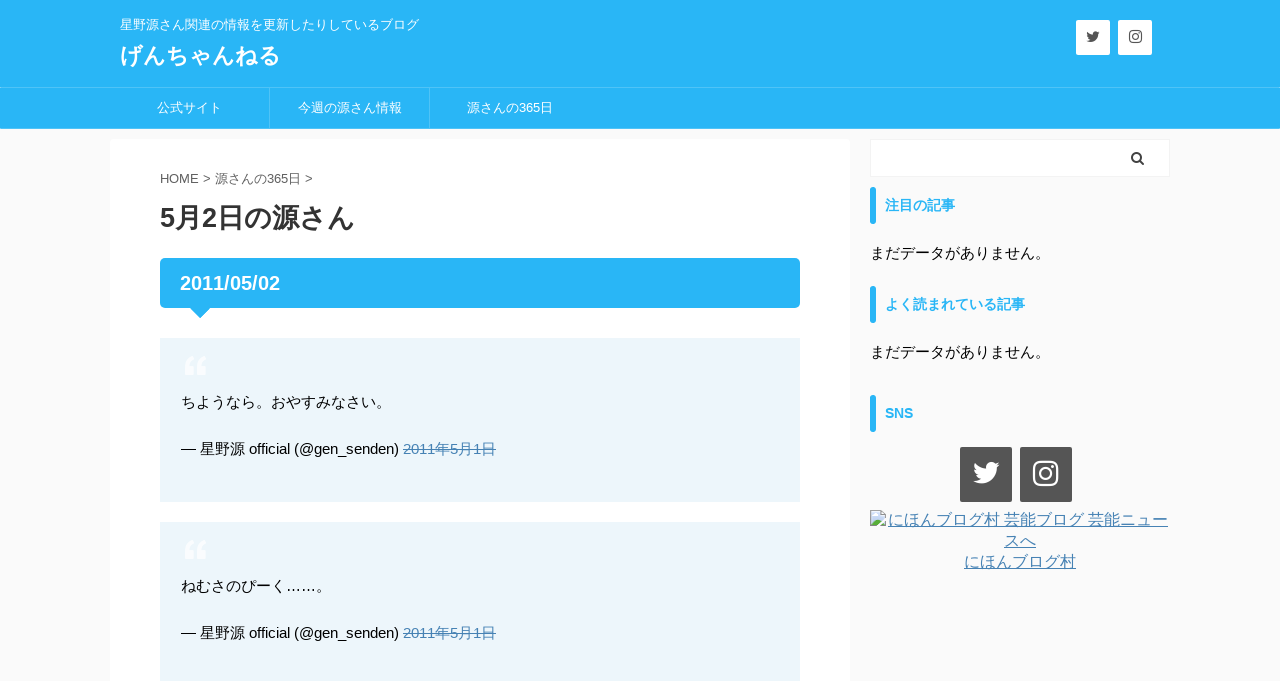

--- FILE ---
content_type: text/html; charset=UTF-8
request_url: https://hoshigenchan.net/about365days/365-0502/
body_size: 13685
content:

<!DOCTYPE html>
<!--[if lt IE 7]>
<html class="ie6" lang="ja"> <![endif]-->
<!--[if IE 7]>
<html class="i7" lang="ja"> <![endif]-->
<!--[if IE 8]>
<html class="ie" lang="ja"> <![endif]-->
<!--[if gt IE 8]><!-->
<html lang="ja" class="">
	<!--<![endif]-->
	<head prefix="og: http://ogp.me/ns# fb: http://ogp.me/ns/fb# article: http://ogp.me/ns/article#">
		<meta charset="UTF-8" >
		<meta name="viewport" content="width=device-width,initial-scale=1.0,user-scalable=no,viewport-fit=cover">
		<meta name="format-detection" content="telephone=no" >
		<meta name="referrer" content="no-referrer-when-downgrade"/>

		
		<link rel="alternate" type="application/rss+xml" title="げんちゃんねる RSS Feed" href="https://hoshigenchan.net/feed/" />
		<link rel="pingback" href="https://hoshigenchan.net/xmlrpc.php" >
		<!--[if lt IE 9]>
		<script src="https://hoshigenchan.net/wp-content/themes/affinger5/js/html5shiv.js"></script>
		<![endif]-->
				<meta name='robots' content='max-image-preview:large' />
<title>5月2日の源さん - げんちゃんねる</title>
<link rel='dns-prefetch' href='//ajax.googleapis.com' />
<script type="text/javascript">
/* <![CDATA[ */
window._wpemojiSettings = {"baseUrl":"https:\/\/s.w.org\/images\/core\/emoji\/14.0.0\/72x72\/","ext":".png","svgUrl":"https:\/\/s.w.org\/images\/core\/emoji\/14.0.0\/svg\/","svgExt":".svg","source":{"concatemoji":"https:\/\/hoshigenchan.net\/wp-includes\/js\/wp-emoji-release.min.js?ver=6.4.3"}};
/*! This file is auto-generated */
!function(i,n){var o,s,e;function c(e){try{var t={supportTests:e,timestamp:(new Date).valueOf()};sessionStorage.setItem(o,JSON.stringify(t))}catch(e){}}function p(e,t,n){e.clearRect(0,0,e.canvas.width,e.canvas.height),e.fillText(t,0,0);var t=new Uint32Array(e.getImageData(0,0,e.canvas.width,e.canvas.height).data),r=(e.clearRect(0,0,e.canvas.width,e.canvas.height),e.fillText(n,0,0),new Uint32Array(e.getImageData(0,0,e.canvas.width,e.canvas.height).data));return t.every(function(e,t){return e===r[t]})}function u(e,t,n){switch(t){case"flag":return n(e,"\ud83c\udff3\ufe0f\u200d\u26a7\ufe0f","\ud83c\udff3\ufe0f\u200b\u26a7\ufe0f")?!1:!n(e,"\ud83c\uddfa\ud83c\uddf3","\ud83c\uddfa\u200b\ud83c\uddf3")&&!n(e,"\ud83c\udff4\udb40\udc67\udb40\udc62\udb40\udc65\udb40\udc6e\udb40\udc67\udb40\udc7f","\ud83c\udff4\u200b\udb40\udc67\u200b\udb40\udc62\u200b\udb40\udc65\u200b\udb40\udc6e\u200b\udb40\udc67\u200b\udb40\udc7f");case"emoji":return!n(e,"\ud83e\udef1\ud83c\udffb\u200d\ud83e\udef2\ud83c\udfff","\ud83e\udef1\ud83c\udffb\u200b\ud83e\udef2\ud83c\udfff")}return!1}function f(e,t,n){var r="undefined"!=typeof WorkerGlobalScope&&self instanceof WorkerGlobalScope?new OffscreenCanvas(300,150):i.createElement("canvas"),a=r.getContext("2d",{willReadFrequently:!0}),o=(a.textBaseline="top",a.font="600 32px Arial",{});return e.forEach(function(e){o[e]=t(a,e,n)}),o}function t(e){var t=i.createElement("script");t.src=e,t.defer=!0,i.head.appendChild(t)}"undefined"!=typeof Promise&&(o="wpEmojiSettingsSupports",s=["flag","emoji"],n.supports={everything:!0,everythingExceptFlag:!0},e=new Promise(function(e){i.addEventListener("DOMContentLoaded",e,{once:!0})}),new Promise(function(t){var n=function(){try{var e=JSON.parse(sessionStorage.getItem(o));if("object"==typeof e&&"number"==typeof e.timestamp&&(new Date).valueOf()<e.timestamp+604800&&"object"==typeof e.supportTests)return e.supportTests}catch(e){}return null}();if(!n){if("undefined"!=typeof Worker&&"undefined"!=typeof OffscreenCanvas&&"undefined"!=typeof URL&&URL.createObjectURL&&"undefined"!=typeof Blob)try{var e="postMessage("+f.toString()+"("+[JSON.stringify(s),u.toString(),p.toString()].join(",")+"));",r=new Blob([e],{type:"text/javascript"}),a=new Worker(URL.createObjectURL(r),{name:"wpTestEmojiSupports"});return void(a.onmessage=function(e){c(n=e.data),a.terminate(),t(n)})}catch(e){}c(n=f(s,u,p))}t(n)}).then(function(e){for(var t in e)n.supports[t]=e[t],n.supports.everything=n.supports.everything&&n.supports[t],"flag"!==t&&(n.supports.everythingExceptFlag=n.supports.everythingExceptFlag&&n.supports[t]);n.supports.everythingExceptFlag=n.supports.everythingExceptFlag&&!n.supports.flag,n.DOMReady=!1,n.readyCallback=function(){n.DOMReady=!0}}).then(function(){return e}).then(function(){var e;n.supports.everything||(n.readyCallback(),(e=n.source||{}).concatemoji?t(e.concatemoji):e.wpemoji&&e.twemoji&&(t(e.twemoji),t(e.wpemoji)))}))}((window,document),window._wpemojiSettings);
/* ]]> */
</script>
<style id='wp-emoji-styles-inline-css' type='text/css'>

	img.wp-smiley, img.emoji {
		display: inline !important;
		border: none !important;
		box-shadow: none !important;
		height: 1em !important;
		width: 1em !important;
		margin: 0 0.07em !important;
		vertical-align: -0.1em !important;
		background: none !important;
		padding: 0 !important;
	}
</style>
<link rel='stylesheet' id='wp-block-library-css' href='https://hoshigenchan.net/wp-includes/css/dist/block-library/style.min.css?ver=6.4.3' type='text/css' media='all' />
<style id='classic-theme-styles-inline-css' type='text/css'>
/*! This file is auto-generated */
.wp-block-button__link{color:#fff;background-color:#32373c;border-radius:9999px;box-shadow:none;text-decoration:none;padding:calc(.667em + 2px) calc(1.333em + 2px);font-size:1.125em}.wp-block-file__button{background:#32373c;color:#fff;text-decoration:none}
</style>
<style id='global-styles-inline-css' type='text/css'>
body{--wp--preset--color--black: #000000;--wp--preset--color--cyan-bluish-gray: #abb8c3;--wp--preset--color--white: #ffffff;--wp--preset--color--pale-pink: #f78da7;--wp--preset--color--vivid-red: #cf2e2e;--wp--preset--color--luminous-vivid-orange: #ff6900;--wp--preset--color--luminous-vivid-amber: #fcb900;--wp--preset--color--light-green-cyan: #7bdcb5;--wp--preset--color--vivid-green-cyan: #00d084;--wp--preset--color--pale-cyan-blue: #8ed1fc;--wp--preset--color--vivid-cyan-blue: #0693e3;--wp--preset--color--vivid-purple: #9b51e0;--wp--preset--color--soft-red: #e6514c;--wp--preset--color--light-grayish-red: #fdebee;--wp--preset--color--vivid-yellow: #ffc107;--wp--preset--color--very-pale-yellow: #fffde7;--wp--preset--color--very-light-gray: #fafafa;--wp--preset--color--very-dark-gray: #313131;--wp--preset--color--original-color-a: #43a047;--wp--preset--color--original-color-b: #795548;--wp--preset--color--original-color-c: #ec407a;--wp--preset--color--original-color-d: #9e9d24;--wp--preset--gradient--vivid-cyan-blue-to-vivid-purple: linear-gradient(135deg,rgba(6,147,227,1) 0%,rgb(155,81,224) 100%);--wp--preset--gradient--light-green-cyan-to-vivid-green-cyan: linear-gradient(135deg,rgb(122,220,180) 0%,rgb(0,208,130) 100%);--wp--preset--gradient--luminous-vivid-amber-to-luminous-vivid-orange: linear-gradient(135deg,rgba(252,185,0,1) 0%,rgba(255,105,0,1) 100%);--wp--preset--gradient--luminous-vivid-orange-to-vivid-red: linear-gradient(135deg,rgba(255,105,0,1) 0%,rgb(207,46,46) 100%);--wp--preset--gradient--very-light-gray-to-cyan-bluish-gray: linear-gradient(135deg,rgb(238,238,238) 0%,rgb(169,184,195) 100%);--wp--preset--gradient--cool-to-warm-spectrum: linear-gradient(135deg,rgb(74,234,220) 0%,rgb(151,120,209) 20%,rgb(207,42,186) 40%,rgb(238,44,130) 60%,rgb(251,105,98) 80%,rgb(254,248,76) 100%);--wp--preset--gradient--blush-light-purple: linear-gradient(135deg,rgb(255,206,236) 0%,rgb(152,150,240) 100%);--wp--preset--gradient--blush-bordeaux: linear-gradient(135deg,rgb(254,205,165) 0%,rgb(254,45,45) 50%,rgb(107,0,62) 100%);--wp--preset--gradient--luminous-dusk: linear-gradient(135deg,rgb(255,203,112) 0%,rgb(199,81,192) 50%,rgb(65,88,208) 100%);--wp--preset--gradient--pale-ocean: linear-gradient(135deg,rgb(255,245,203) 0%,rgb(182,227,212) 50%,rgb(51,167,181) 100%);--wp--preset--gradient--electric-grass: linear-gradient(135deg,rgb(202,248,128) 0%,rgb(113,206,126) 100%);--wp--preset--gradient--midnight: linear-gradient(135deg,rgb(2,3,129) 0%,rgb(40,116,252) 100%);--wp--preset--font-size--small: 13px;--wp--preset--font-size--medium: 20px;--wp--preset--font-size--large: 36px;--wp--preset--font-size--x-large: 42px;--wp--preset--spacing--20: 0.44rem;--wp--preset--spacing--30: 0.67rem;--wp--preset--spacing--40: 1rem;--wp--preset--spacing--50: 1.5rem;--wp--preset--spacing--60: 2.25rem;--wp--preset--spacing--70: 3.38rem;--wp--preset--spacing--80: 5.06rem;--wp--preset--shadow--natural: 6px 6px 9px rgba(0, 0, 0, 0.2);--wp--preset--shadow--deep: 12px 12px 50px rgba(0, 0, 0, 0.4);--wp--preset--shadow--sharp: 6px 6px 0px rgba(0, 0, 0, 0.2);--wp--preset--shadow--outlined: 6px 6px 0px -3px rgba(255, 255, 255, 1), 6px 6px rgba(0, 0, 0, 1);--wp--preset--shadow--crisp: 6px 6px 0px rgba(0, 0, 0, 1);}:where(.is-layout-flex){gap: 0.5em;}:where(.is-layout-grid){gap: 0.5em;}body .is-layout-flow > .alignleft{float: left;margin-inline-start: 0;margin-inline-end: 2em;}body .is-layout-flow > .alignright{float: right;margin-inline-start: 2em;margin-inline-end: 0;}body .is-layout-flow > .aligncenter{margin-left: auto !important;margin-right: auto !important;}body .is-layout-constrained > .alignleft{float: left;margin-inline-start: 0;margin-inline-end: 2em;}body .is-layout-constrained > .alignright{float: right;margin-inline-start: 2em;margin-inline-end: 0;}body .is-layout-constrained > .aligncenter{margin-left: auto !important;margin-right: auto !important;}body .is-layout-constrained > :where(:not(.alignleft):not(.alignright):not(.alignfull)){max-width: var(--wp--style--global--content-size);margin-left: auto !important;margin-right: auto !important;}body .is-layout-constrained > .alignwide{max-width: var(--wp--style--global--wide-size);}body .is-layout-flex{display: flex;}body .is-layout-flex{flex-wrap: wrap;align-items: center;}body .is-layout-flex > *{margin: 0;}body .is-layout-grid{display: grid;}body .is-layout-grid > *{margin: 0;}:where(.wp-block-columns.is-layout-flex){gap: 2em;}:where(.wp-block-columns.is-layout-grid){gap: 2em;}:where(.wp-block-post-template.is-layout-flex){gap: 1.25em;}:where(.wp-block-post-template.is-layout-grid){gap: 1.25em;}.has-black-color{color: var(--wp--preset--color--black) !important;}.has-cyan-bluish-gray-color{color: var(--wp--preset--color--cyan-bluish-gray) !important;}.has-white-color{color: var(--wp--preset--color--white) !important;}.has-pale-pink-color{color: var(--wp--preset--color--pale-pink) !important;}.has-vivid-red-color{color: var(--wp--preset--color--vivid-red) !important;}.has-luminous-vivid-orange-color{color: var(--wp--preset--color--luminous-vivid-orange) !important;}.has-luminous-vivid-amber-color{color: var(--wp--preset--color--luminous-vivid-amber) !important;}.has-light-green-cyan-color{color: var(--wp--preset--color--light-green-cyan) !important;}.has-vivid-green-cyan-color{color: var(--wp--preset--color--vivid-green-cyan) !important;}.has-pale-cyan-blue-color{color: var(--wp--preset--color--pale-cyan-blue) !important;}.has-vivid-cyan-blue-color{color: var(--wp--preset--color--vivid-cyan-blue) !important;}.has-vivid-purple-color{color: var(--wp--preset--color--vivid-purple) !important;}.has-black-background-color{background-color: var(--wp--preset--color--black) !important;}.has-cyan-bluish-gray-background-color{background-color: var(--wp--preset--color--cyan-bluish-gray) !important;}.has-white-background-color{background-color: var(--wp--preset--color--white) !important;}.has-pale-pink-background-color{background-color: var(--wp--preset--color--pale-pink) !important;}.has-vivid-red-background-color{background-color: var(--wp--preset--color--vivid-red) !important;}.has-luminous-vivid-orange-background-color{background-color: var(--wp--preset--color--luminous-vivid-orange) !important;}.has-luminous-vivid-amber-background-color{background-color: var(--wp--preset--color--luminous-vivid-amber) !important;}.has-light-green-cyan-background-color{background-color: var(--wp--preset--color--light-green-cyan) !important;}.has-vivid-green-cyan-background-color{background-color: var(--wp--preset--color--vivid-green-cyan) !important;}.has-pale-cyan-blue-background-color{background-color: var(--wp--preset--color--pale-cyan-blue) !important;}.has-vivid-cyan-blue-background-color{background-color: var(--wp--preset--color--vivid-cyan-blue) !important;}.has-vivid-purple-background-color{background-color: var(--wp--preset--color--vivid-purple) !important;}.has-black-border-color{border-color: var(--wp--preset--color--black) !important;}.has-cyan-bluish-gray-border-color{border-color: var(--wp--preset--color--cyan-bluish-gray) !important;}.has-white-border-color{border-color: var(--wp--preset--color--white) !important;}.has-pale-pink-border-color{border-color: var(--wp--preset--color--pale-pink) !important;}.has-vivid-red-border-color{border-color: var(--wp--preset--color--vivid-red) !important;}.has-luminous-vivid-orange-border-color{border-color: var(--wp--preset--color--luminous-vivid-orange) !important;}.has-luminous-vivid-amber-border-color{border-color: var(--wp--preset--color--luminous-vivid-amber) !important;}.has-light-green-cyan-border-color{border-color: var(--wp--preset--color--light-green-cyan) !important;}.has-vivid-green-cyan-border-color{border-color: var(--wp--preset--color--vivid-green-cyan) !important;}.has-pale-cyan-blue-border-color{border-color: var(--wp--preset--color--pale-cyan-blue) !important;}.has-vivid-cyan-blue-border-color{border-color: var(--wp--preset--color--vivid-cyan-blue) !important;}.has-vivid-purple-border-color{border-color: var(--wp--preset--color--vivid-purple) !important;}.has-vivid-cyan-blue-to-vivid-purple-gradient-background{background: var(--wp--preset--gradient--vivid-cyan-blue-to-vivid-purple) !important;}.has-light-green-cyan-to-vivid-green-cyan-gradient-background{background: var(--wp--preset--gradient--light-green-cyan-to-vivid-green-cyan) !important;}.has-luminous-vivid-amber-to-luminous-vivid-orange-gradient-background{background: var(--wp--preset--gradient--luminous-vivid-amber-to-luminous-vivid-orange) !important;}.has-luminous-vivid-orange-to-vivid-red-gradient-background{background: var(--wp--preset--gradient--luminous-vivid-orange-to-vivid-red) !important;}.has-very-light-gray-to-cyan-bluish-gray-gradient-background{background: var(--wp--preset--gradient--very-light-gray-to-cyan-bluish-gray) !important;}.has-cool-to-warm-spectrum-gradient-background{background: var(--wp--preset--gradient--cool-to-warm-spectrum) !important;}.has-blush-light-purple-gradient-background{background: var(--wp--preset--gradient--blush-light-purple) !important;}.has-blush-bordeaux-gradient-background{background: var(--wp--preset--gradient--blush-bordeaux) !important;}.has-luminous-dusk-gradient-background{background: var(--wp--preset--gradient--luminous-dusk) !important;}.has-pale-ocean-gradient-background{background: var(--wp--preset--gradient--pale-ocean) !important;}.has-electric-grass-gradient-background{background: var(--wp--preset--gradient--electric-grass) !important;}.has-midnight-gradient-background{background: var(--wp--preset--gradient--midnight) !important;}.has-small-font-size{font-size: var(--wp--preset--font-size--small) !important;}.has-medium-font-size{font-size: var(--wp--preset--font-size--medium) !important;}.has-large-font-size{font-size: var(--wp--preset--font-size--large) !important;}.has-x-large-font-size{font-size: var(--wp--preset--font-size--x-large) !important;}
.wp-block-navigation a:where(:not(.wp-element-button)){color: inherit;}
:where(.wp-block-post-template.is-layout-flex){gap: 1.25em;}:where(.wp-block-post-template.is-layout-grid){gap: 1.25em;}
:where(.wp-block-columns.is-layout-flex){gap: 2em;}:where(.wp-block-columns.is-layout-grid){gap: 2em;}
.wp-block-pullquote{font-size: 1.5em;line-height: 1.6;}
</style>
<link rel='stylesheet' id='wp-pagenavi-css' href='https://hoshigenchan.net/wp-content/plugins/wp-pagenavi/pagenavi-css.css?ver=2.70' type='text/css' media='all' />
<link rel='stylesheet' id='wordpress-popular-posts-css-css' href='https://hoshigenchan.net/wp-content/plugins/wordpress-popular-posts/assets/css/wpp.css?ver=5.4.2' type='text/css' media='all' />
<link rel='stylesheet' id='normalize-css' href='https://hoshigenchan.net/wp-content/themes/affinger5/css/normalize.css?ver=1.5.9' type='text/css' media='all' />
<link rel='stylesheet' id='font-awesome-css' href='https://hoshigenchan.net/wp-content/themes/affinger5/css/fontawesome/css/font-awesome.min.css?ver=4.7.0' type='text/css' media='all' />
<link rel='stylesheet' id='font-awesome-animation-css' href='https://hoshigenchan.net/wp-content/themes/affinger5/css/fontawesome/css/font-awesome-animation.min.css?ver=6.4.3' type='text/css' media='all' />
<link rel='stylesheet' id='st_svg-css' href='https://hoshigenchan.net/wp-content/themes/affinger5/st_svg/style.css?ver=6.4.3' type='text/css' media='all' />
<link rel='stylesheet' id='slick-css' href='https://hoshigenchan.net/wp-content/themes/affinger5/vendor/slick/slick.css?ver=1.8.0' type='text/css' media='all' />
<link rel='stylesheet' id='slick-theme-css' href='https://hoshigenchan.net/wp-content/themes/affinger5/vendor/slick/slick-theme.css?ver=1.8.0' type='text/css' media='all' />
<link rel='stylesheet' id='style-css' href='https://hoshigenchan.net/wp-content/themes/affinger5/style.css?ver=6.4.3' type='text/css' media='all' />
<link rel='stylesheet' id='child-style-css' href='https://hoshigenchan.net/wp-content/themes/affinger5-child/style.css?ver=6.4.3' type='text/css' media='all' />
<link rel='stylesheet' id='single-css' href='https://hoshigenchan.net/wp-content/themes/affinger5/st-rankcss.php' type='text/css' media='all' />
<link rel='stylesheet' id='st-themecss-css' href='https://hoshigenchan.net/wp-content/themes/affinger5/st-themecss-loader.php?ver=6.4.3' type='text/css' media='all' />
<script type="application/json" id="wpp-json">
/* <![CDATA[ */
{"sampling_active":0,"sampling_rate":100,"ajax_url":"https:\/\/hoshigenchan.net\/wp-json\/wordpress-popular-posts\/v1\/popular-posts","api_url":"https:\/\/hoshigenchan.net\/wp-json\/wordpress-popular-posts","ID":3174,"token":"48cca6c333","lang":0,"debug":0}
/* ]]> */
</script>
<script type="text/javascript" src="https://hoshigenchan.net/wp-content/plugins/wordpress-popular-posts/assets/js/wpp.min.js?ver=5.4.2" id="wpp-js-js"></script>
<script type="text/javascript" src="//ajax.googleapis.com/ajax/libs/jquery/1.11.3/jquery.min.js?ver=1.11.3" id="jquery-js"></script>
<link rel="https://api.w.org/" href="https://hoshigenchan.net/wp-json/" /><link rel="alternate" type="application/json" href="https://hoshigenchan.net/wp-json/wp/v2/pages/3174" /><link rel='shortlink' href='https://hoshigenchan.net/?p=3174' />
        <style>
            @-webkit-keyframes bgslide {
                from {
                    background-position-x: 0;
                }
                to {
                    background-position-x: -200%;
                }
            }

            @keyframes bgslide {
                    from {
                        background-position-x: 0;
                    }
                    to {
                        background-position-x: -200%;
                    }
            }

            .wpp-widget-placeholder {
                margin: 0 auto;
                width: 60px;
                height: 3px;
                background: #dd3737;
                background: -webkit-gradient(linear, left top, right top, from(#dd3737), color-stop(10%, #571313), to(#dd3737));
                background: linear-gradient(90deg, #dd3737 0%, #571313 10%, #dd3737 100%);
                background-size: 200% auto;
                border-radius: 3px;
                -webkit-animation: bgslide 1s infinite linear;
                animation: bgslide 1s infinite linear;
            }
        </style>
        <meta name="robots" content="index, follow" />
<meta name="thumbnail" content="https://hoshigenchan.net/wp-content/uploads/2017/05/05030.jpg">
<link rel="shortcut icon" href="https://hoshigenchan.net/wp-content/uploads/2018/03/favicon4.png" >
<link rel="apple-touch-icon-precomposed" href="https://hoshigenchan.net/wp-content/uploads/2018/03/apple4.png" />
<script async src="//pagead2.googlesyndication.com/pagead/js/adsbygoogle.js"></script>
<script>
  (adsbygoogle = window.adsbygoogle || []).push({
    google_ad_client: "ca-pub-9350627541059009",
    enable_page_level_ads: true
  });
</script>

<!-- Global site tag (gtag.js) - Google Analytics -->
<script async src="https://www.googletagmanager.com/gtag/js?id=UA-91334516-1"></script>
<script>
  window.dataLayer = window.dataLayer || [];
  function gtag(){dataLayer.push(arguments);}
  gtag('js', new Date());

  gtag('config', 'UA-91334516-1');
</script>

<!-- Google Tag Manager -->
<script>(function(w,d,s,l,i){w[l]=w[l]||[];w[l].push({'gtm.start':
new Date().getTime(),event:'gtm.js'});var f=d.getElementsByTagName(s)[0],
j=d.createElement(s),dl=l!='dataLayer'?'&l='+l:'';j.async=true;j.src=
'https://www.googletagmanager.com/gtm.js?id='+i+dl;f.parentNode.insertBefore(j,f);
})(window,document,'script','dataLayer','GTM-PXWMZ4G');</script>
<!-- End Google Tag Manager -->

<script type="text/javascript" language="javascript">
    var vc_pid = "884994628";
</script><script type="text/javascript" src="//aml.valuecommerce.com/vcdal.js" async></script>
<link rel="canonical" href="https://hoshigenchan.net/about365days/365-0502/" />
<style type="text/css">.broken_link, a.broken_link {
	text-decoration: line-through;
}</style>			<script>
		(function (i, s, o, g, r, a, m) {
			i['GoogleAnalyticsObject'] = r;
			i[r] = i[r] || function () {
					(i[r].q = i[r].q || []).push(arguments)
				}, i[r].l = 1 * new Date();
			a = s.createElement(o),
				m = s.getElementsByTagName(o)[0];
			a.async = 1;
			a.src = g;
			m.parentNode.insertBefore(a, m)
		})(window, document, 'script', '//www.google-analytics.com/analytics.js', 'ga');

		ga('create', 'UA-91334516-1', 'auto');
		ga('send', 'pageview');

	</script>
				<!-- OGP -->
	
						<meta name="twitter:card" content="summary_large_image">
				<meta name="twitter:site" content="@gen_chang0128">
		<meta name="twitter:title" content="5月2日の源さん">
		<meta name="twitter:description" content="2011/05/02 ちようなら。おやすみなさい。 — 星野源 official (@gen_sen ...">
		<meta name="twitter:image" content="https://hoshigenchan.net/wp-content/uploads/2017/05/05030.jpg">
		<!-- /OGP -->
		

	<script>
		jQuery(function(){
		jQuery('.entry-content a[href^=http]')
			.not('[href*="'+location.hostname+'"]')
			.attr({target:"_blank"})
		;})
	</script>

<script>
	jQuery(function(){
		jQuery('.st-btn-open').click(function(){
			jQuery(this).next('.st-slidebox').stop(true, true).slideToggle();
			jQuery(this).addClass('st-btn-open-click');
		});
	});
</script>

	<script>
		jQuery(function(){
		jQuery('.post h2 , .h2modoki').wrapInner('<span class="st-dash-design"></span>');
		}) 
	</script>

<script>
	jQuery(function(){
		jQuery("#toc_container:not(:has(ul ul))").addClass("only-toc");
		jQuery(".st-ac-box ul:has(.cat-item)").each(function(){
			jQuery(this).addClass("st-ac-cat");
		});
	});
</script>

<script>
	jQuery(function(){
						jQuery('.st-star').parent('.rankh4').css('padding-bottom','5px'); // スターがある場合のランキング見出し調整
	});
</script>


			</head>
	<body class="page-template-default page page-id-3174 page-child parent-pageid-23 not-front-page" >
<!-- Google Tag Manager (noscript) -->
<noscript><iframe src="https://www.googletagmanager.com/ns.html?id=GTM-PXWMZ4G"
height="0" width="0" style="display:none;visibility:hidden"></iframe></noscript>
<!-- End Google Tag Manager (noscript) -->
				<div id="st-ami">
				<div id="wrapper" class="">
				<div id="wrapper-in">
					<header id="">
						<div id="headbox-bg">
							<div id="headbox">

								<nav id="s-navi" class="pcnone" data-st-nav data-st-nav-type="normal">
		<dl class="acordion is-active" data-st-nav-primary>
			<dt class="trigger">
				<p class="acordion_button"><span class="op op-menu"><i class="fa st-svg-menu"></i></span></p>

				
				
							<!-- 追加メニュー -->
							
							<!-- 追加メニュー2 -->
							
							</dt>

			<dd class="acordion_tree">
				<div class="acordion_tree_content">

					

												<div class="menu-%e3%82%b9%e3%83%9e%e3%83%9b%e7%94%a8%e9%80%9a%e5%b8%b8-container"><ul id="menu-%e3%82%b9%e3%83%9e%e3%83%9b%e7%94%a8%e9%80%9a%e5%b8%b8" class="menu"><li id="menu-item-12536" class="menu-item menu-item-type-custom menu-item-object-custom menu-item-12536"><a href="http://www.hoshinogen.com"><span class="menu-item-label">公式サイト</span></a></li>
<li id="menu-item-15009" class="menu-item menu-item-type-taxonomy menu-item-object-category menu-item-15009"><a href="https://hoshigenchan.net/category/%e6%9c%ac%e6%97%a5-%e4%bb%8a%e9%80%b1%e3%81%ae%e6%ba%90%e3%81%95%e3%82%93%e6%83%85%e5%a0%b1/"><span class="menu-item-label">今週の源さん情報</span></a></li>
<li id="menu-item-12537" class="menu-item menu-item-type-custom menu-item-object-custom menu-item-12537"><a href="https://hoshigenchan.net/about365days/"><span class="menu-item-label">源さんの365日</span></a></li>
</ul></div>						<div class="clear"></div>

											<div class="st-ac-box st-ac-box-bottom">
							<div id="lsi_widget-3" class="st-widgets-box ac-widgets-bottom widget_lsi_widget"><ul class="lsi-social-icons icon-set-lsi_widget-3" style="text-align: center"><li class="lsi-social-twitter"><a class="tooltip" rel="nofollow noopener noreferrer" title="Twitter" aria-label="Twitter" href="https://twitter.com/kanrinin_deeesu" target="_blank"><i class="lsicon lsicon-twitter"></i></a></li><li class="lsi-social-instagram"><a class="tooltip" rel="nofollow noopener noreferrer" title="Instagram" aria-label="Instagram" href="https://www.instagram.com/gkanrinin_deeesu/" target="_blank"><i class="lsicon lsicon-instagram"></i></a></li></ul></div>
<div id="wpp-4" class="st-widgets-box ac-widgets-bottom popular-posts">
<p class="st-widgets-title">注目の記事</p>

<p class="wpp-no-data">まだデータがありません。</p>
</div>

<div id="wpp-2" class="st-widgets-box ac-widgets-bottom popular-posts">
<p class="st-widgets-title">よく読まれている記事</p>

<p class="wpp-no-data">まだデータがありません。</p>
</div>
						</div>
					
				</div>
			</dd>

					</dl>

					</nav>

								<div id="header-l">
									
									<div id="st-text-logo">
										
            
			
				<!-- キャプション -->
				                
					              		 	 <p class="descr sitenametop">
               		     	星野源さん関連の情報を更新したりしているブログ               			 </p>
					                    
				                
				<!-- ロゴ又はブログ名 -->
				              		  <p class="sitename"><a href="https://hoshigenchan.net/">
                  		                      		    げんちゃんねる                   		               		  </a></p>
            					<!-- ロゴ又はブログ名ここまで -->

			    
		
    									</div>
								</div><!-- /#header-l -->

								<div id="header-r" class="smanone">
									
	<div id="lsi_widget-4" class="headbox widget_lsi_widget"><ul class="lsi-social-icons icon-set-lsi_widget-4" style="text-align: left"><li class="lsi-social-twitter"><a class="tooltip" rel="nofollow noopener noreferrer" title="Twitter" aria-label="Twitter" href="https://twitter.com/gen_chang0128" target="_blank"><i class="lsicon lsicon-twitter"></i></a></li><li class="lsi-social-instagram"><a class="tooltip" rel="nofollow noopener noreferrer" title="Instagram" aria-label="Instagram" href="https://www.instagram.com/gen_chang0128/" target="_blank"><i class="lsicon lsicon-instagram"></i></a></li></ul></div>								</div><!-- /#header-r -->
							</div><!-- /#headbox-bg -->
						</div><!-- /#headbox clearfix -->

						
						
						
						
											
	<div id="gazou-wide">
							<div id="st-menubox">
			<div id="st-menuwide">
				<nav class="smanone clearfix"><ul id="menu-%e9%80%9a%e5%b8%b8" class="menu"><li id="menu-item-39" class="menu-item menu-item-type-custom menu-item-object-custom menu-item-39"><a href="http://www.hoshinogen.com">公式サイト</a></li>
<li id="menu-item-5807" class="menu-item menu-item-type-taxonomy menu-item-object-category menu-item-5807"><a href="https://hoshigenchan.net/category/%e6%9c%ac%e6%97%a5-%e4%bb%8a%e9%80%b1%e3%81%ae%e6%ba%90%e3%81%95%e3%82%93%e6%83%85%e5%a0%b1/">今週の源さん情報</a></li>
<li id="menu-item-37" class="menu-item menu-item-type-post_type menu-item-object-page current-page-ancestor menu-item-37"><a href="https://hoshigenchan.net/about365days/">源さんの365日</a></li>
</ul></nav>			</div>
		</div>
			
		
			</div>
					
					
					</header>

					

					<div id="content-w">

					
					
					
	
			<div id="st-header-post-under-box" class="st-header-post-no-data "
		     style="">
			<div class="st-dark-cover">
							</div>
		</div>
	

<div id="content" class="clearfix">
	<div id="contentInner">
		<main>
			<article>

				<div id="st-page" class="post post-3174 page type-page status-publish has-post-thumbnail hentry">

					
						
																			
						
						<!--ぱんくず -->
						<div id="breadcrumb">
							<ol itemscope itemtype="http://schema.org/BreadcrumbList">
								<li itemprop="itemListElement" itemscope itemtype="http://schema.org/ListItem">
									<a href="https://hoshigenchan.net" itemprop="item">
										<span itemprop="name">HOME</span>
									</a>
									&gt;
									<meta itemprop="position" content="1"/>
								</li>
																									<li itemprop="itemListElement" itemscope itemtype="http://schema.org/ListItem">
										<a href="https://hoshigenchan.net/about365days/"
										   title="5月2日の源さん" itemprop="item">
											<span itemprop="name">源さんの365日</span>
										</a>
										&gt;
										<meta itemprop="position" content="2"/>
									</li>
																								</ol>

													</div>
						<!--/ ぱんくず -->

					
					<!--ループ開始 -->
											
																								<h1 class="entry-title">5月2日の源さん</h1>
															
							
							
							<div class="mainbox">
								<div id="nocopy" ><!-- コピー禁止エリアここから -->
									
									<div class="entry-content">
										<h3>2011/05/02</h3>
<blockquote class="twitter-tweet" data-lang="ja">
<p dir="ltr" lang="ja">ちようなら。おやすみなさい。</p>
<p>— 星野源 official (@gen_senden) <a href="https://twitter.com/gen_senden/status/64731517351497728" class="broken_link">2011年5月1日</a></p></blockquote>
<p><script async src="//platform.twitter.com/widgets.js" charset="utf-8"></script></p>
<blockquote class="twitter-tweet" data-lang="ja">
<p dir="ltr" lang="ja">ねむさのぴーく……。</p>
<p>— 星野源 official (@gen_senden) <a href="https://twitter.com/gen_senden/status/64734904021291008" class="broken_link">2011年5月1日</a></p></blockquote>
<p><script async src="//platform.twitter.com/widgets.js" charset="utf-8"></script></p>
<blockquote class="twitter-tweet" data-lang="ja">
<p dir="ltr" lang="ja">それだけだ……。</p>
<p>— 星野源 official (@gen_senden) <a href="https://twitter.com/gen_senden/status/64736282919706624" class="broken_link">2011年5月1日</a></p></blockquote>
<p><script async src="//platform.twitter.com/widgets.js" charset="utf-8"></script></p>
<p>&nbsp;</p>
<blockquote class="twitter-tweet" data-lang="ja">
<p dir="ltr" lang="ja">こうさもあるしな Σ´；ω；` RT <a href="https://twitter.com/otafukuma">@otafukuma</a> :かふん の せいで くしゃみ と なみだ とまらない よ なきたく なっちゃう ね</p>
<p>— 星野源 official (@gen_senden) <a href="https://twitter.com/gen_senden/status/64931017642876928" class="broken_link">2011年5月2日</a></p></blockquote>
<p><script async src="//platform.twitter.com/widgets.js" charset="utf-8"></script></p>
<blockquote class="twitter-tweet" data-lang="ja">
<p dir="ltr" lang="ja">ぜんぶひらがなね。</p>
<p>— 星野源 official (@gen_senden) <a href="https://twitter.com/gen_senden/status/64932520919171072" class="broken_link">2011年5月2日</a></p></blockquote>
<p><script async src="//platform.twitter.com/widgets.js" charset="utf-8"></script></p>
<blockquote class="twitter-tweet" data-lang="ja">
<p dir="ltr" lang="ja">R.I.P.ってりっぷすらいむのことじゃないらいしいね。</p>
<p>— 星野源 official (@gen_senden) <a href="https://twitter.com/gen_senden/status/64936617319743488" class="broken_link">2011年5月2日</a></p></blockquote>
<p><script async src="//platform.twitter.com/widgets.js" charset="utf-8"></script></p>
<blockquote class="twitter-tweet" data-lang="ja">
<p dir="ltr" lang="ja">しょきめんばーのかしらもじね。 RT <a href="https://twitter.com/4min33sec" class="broken_link">@4min33sec</a> :りょうじといるまりとぺすじゃないんだよね、、、 RT <a href="https://twitter.com/bakakun_">@bakakun_</a>: らしいね。ぜんぜんちがうね。 RT <a href="https://twitter.com/4min33sec" class="broken_link">@4min33sec</a> :やすらかにねむれ っていみだね</p>
<p>— 星野源 official (@gen_senden) <a href="https://twitter.com/gen_senden/status/64945210681077760" class="broken_link">2011年5月2日</a></p></blockquote>
<p><script async src="//platform.twitter.com/widgets.js" charset="utf-8"></script></p>
<blockquote class="twitter-tweet" data-lang="ja">
<p dir="ltr" lang="ja">だんすみゅーじっく♪ RT <a href="https://twitter.com/sato_pon">@sato_pon</a> :あい～つ～♪ RT <a href="https://twitter.com/bakakun_">@bakakun_</a>: ダンスミュージック☆ばかくん</p>
<p>— 星野源 official (@gen_senden) <a href="https://twitter.com/gen_senden/status/65052596800458752" class="broken_link">2011年5月2日</a></p></blockquote>
<p><script async src="//platform.twitter.com/widgets.js" charset="utf-8"></script></p>
<h3>2013/05/02</h3>
<p>サケノサカナ配信</p>
<blockquote class="twitter-tweet" data-lang="ja">
<p dir="ltr" lang="ja">本日21時から！ RT <a href="https://twitter.com/natalie_mu">@natalie_mu</a>: 山口一郎＆星野源、9カ月ぶり「サケノサカナ」で近況報告 <a href="http://t.co/pdWfIszApB">http://t.co/pdWfIszApB</a></p>
<p>— 星野源 official (@gen_senden) <a href="https://twitter.com/gen_senden/status/329835267798204416" class="broken_link">2013年5月2日</a></p></blockquote>
<p><script async src="//platform.twitter.com/widgets.js" charset="utf-8"></script></p>
<h3>2015/05/02</h3>
<p>CREA WEB<br />
＞＞<a href="http://crea.bunshun.jp/articles/-/7767" target="_blank">『地平線の相談』刊行記念 細野晴臣×星野源のお悩み相談！</a></p>
<h3>2016/05/02</h3>
<p>星野源のオールナイトニッポン 第6回</p>
<p>＞＞<a href="http://www.allnightnippon.com/hoshinogen/2016-05-02/01:00:00/" target="_blank">星野源のオールナイトニッポン第6回 放送後記</a></p>
<blockquote class="twitter-tweet" data-lang="ja">
<p dir="ltr" lang="ja">星野源のオールナイトニッポン第6回が終了！GWらしい(?)放送でお送りしました。井上苑子さん飛び入りありがとうございます！良い連休を！ <a href="https://twitter.com/hashtag/%E6%98%9F%E9%87%8E%E6%BA%90ANN?src=hash">#星野源ANN</a> <a href="https://twitter.com/hashtag/%E6%9C%AC%E6%97%A5%E3%81%AE%E6%94%BE%E9%80%81%E4%BD%9C%E5%AE%B6?src=hash">#本日の放送作家</a> <a href="https://t.co/kZAcEGVR07">https://t.co/kZAcEGVR07</a> <a href="https://t.co/ttdwaRIrGR">pic.twitter.com/ttdwaRIrGR</a></p>
<p>— 星野源 official (@gen_senden) <a href="https://twitter.com/gen_senden/status/727200955423318016">2016年5月2日</a></p></blockquote>
<p><script async src="//platform.twitter.com/widgets.js" charset="utf-8"></script></p>
<h3>2017/05/02</h3>
<p>星野源のオールナイトニッポン 第56回<br />
＞＞<a href="http://www.allnightnippon.com/hoshinogen/2017-05-02/01:00:00/" target="_blank">星野源のオールナイトニッポン 第56回 放送後記</a></p>
<blockquote class="twitter-tweet" data-lang="ja">
<p lang="ja" dir="ltr">今夜も <a href="https://twitter.com/hashtag/%E6%98%9F%E9%87%8E%E6%BA%90ANN?src=hash&amp;ref_src=twsrc%5Etfw">#星野源ANN</a> をお聴きいただきありがとうございました！ギャラクシー賞受賞に関するお祝いのコメントもたくさん頂きました。これからも何卒よろしくお願いいたします！そして、急遽お手紙を読んで頂いた洗川アナ様ありがとうございました！ <a href="https://t.co/5F1svz0tp8">pic.twitter.com/5F1svz0tp8</a></p>
<p>&mdash; 星野源 official (@gen_senden) <a href="https://twitter.com/gen_senden/status/859471991169982464?ref_src=twsrc%5Etfw">2017年5月2日</a></p></blockquote>
<p><script async src="https://platform.twitter.com/widgets.js" charset="utf-8"></script></p>
<blockquote class="twitter-tweet" data-lang="ja">
<p lang="ja" dir="ltr">本日発売の「TV Bros.」の表紙とインタビューに、星野源が登場します！ <a href="https://t.co/2N96GLEFKo">https://t.co/2N96GLEFKo</a> <a href="https://t.co/Y7aTQy05L2">pic.twitter.com/Y7aTQy05L2</a></p>
<p>&mdash; 星野源 official (@gen_senden) <a href="https://twitter.com/gen_senden/status/859212388851040256?ref_src=twsrc%5Etfw">2017年5月2日</a></p></blockquote>
<p><script async src="https://platform.twitter.com/widgets.js" charset="utf-8"></script></p>
<p>&nbsp;</p>
<p>			<a href="https://hoshigenchan.net/about365days/365-0503/" class="st-cardlink">
			<div class="kanren st-cardbox" >
								<dl class="clearfix">
					<dt class="st-card-img">
															<img decoding="async" width="150" height="150" src="https://hoshigenchan.net/wp-content/uploads/2017/05/05031-150x150.jpg" class="attachment-st_thumb150 size-st_thumb150 wp-post-image" alt="" srcset="https://hoshigenchan.net/wp-content/uploads/2017/05/05031-150x150.jpg 150w, https://hoshigenchan.net/wp-content/uploads/2017/05/05031-60x60.jpg 60w, https://hoshigenchan.net/wp-content/uploads/2017/05/05031-100x100.jpg 100w, https://hoshigenchan.net/wp-content/uploads/2017/05/05031-300x300.jpg 300w, https://hoshigenchan.net/wp-content/uploads/2017/05/05031-400x400.jpg 400w" sizes="(max-width: 150px) 100vw, 150px" />												</dt>
					<dd>
													<h5 class="st-cardbox-t">5月3日の源さん</h5>
						
													<div class="st-card-excerpt smanone">
								<p>2010/05/03 Springfields 2010＠日比谷野外大音楽堂 ライブレポート ＞＞ギ ... </p>
							</div>
																	</dd>
				</dl>
			</div>
			</a>
						<a href="https://hoshigenchan.net/about365days/365-0501/" class="st-cardlink">
			<div class="kanren st-cardbox" >
								<dl class="clearfix">
					<dt class="st-card-img">
															<img decoding="async" width="150" height="150" src="https://hoshigenchan.net/wp-content/uploads/2017/05/05010-150x150.jpg" class="attachment-st_thumb150 size-st_thumb150 wp-post-image" alt="HMV" srcset="https://hoshigenchan.net/wp-content/uploads/2017/05/05010-150x150.jpg 150w, https://hoshigenchan.net/wp-content/uploads/2017/05/05010-60x60.jpg 60w, https://hoshigenchan.net/wp-content/uploads/2017/05/05010-100x100.jpg 100w, https://hoshigenchan.net/wp-content/uploads/2017/05/05010-300x300.jpg 300w, https://hoshigenchan.net/wp-content/uploads/2017/05/05010-400x400.jpg 400w" sizes="(max-width: 150px) 100vw, 150px" />												</dt>
					<dd>
													<h5 class="st-cardbox-t">5月1日の源さん</h5>
						
													<div class="st-card-excerpt smanone">
								<p>2011/05/01 タワレコ新宿店 ミニライブ振替公演 【星野源 5/1(日) タワーレコード新宿 ... </p>
							</div>
																	</dd>
				</dl>
			</div>
			</a>
			</p>
									</div>
								</div><!-- コピー禁止エリアここまで -->

																
			

																											<div id="text-12" class="st-widgets-box page-widgets-bottom widget_text">			<div class="textwidget"><div style="text-align:center"><script async src="//pagead2.googlesyndication.com/pagead/js/adsbygoogle.js"></script><br />
<!-- PC記事下 --><br />
<ins class="adsbygoogle"
     style="display:inline-block;width:336px;height:280px"
     data-ad-client="ca-pub-9350627541059009"
     data-ad-slot="5519803978"></ins><br />
<script>
(adsbygoogle = window.adsbygoogle || []).push({});
</script></div>
</div>
		</div>																								</div>

																						
							
															
	
	<div class="sns ">
	<ul class="clearfix">
					<!--ツイートボタン-->
			<li class="twitter"> 
			<a rel="nofollow" onclick="window.open('//twitter.com/intent/tweet?url=https%3A%2F%2Fhoshigenchan.net%2Fabout365days%2F365-0502%2F&text=5%E6%9C%882%E6%97%A5%E3%81%AE%E6%BA%90%E3%81%95%E3%82%93&via=gen_chang0128&tw_p=tweetbutton', '', 'width=500,height=450'); return false;"><i class="fa fa-twitter"></i><span class="snstext " >Twitter</span></a>
			</li>
		
					<!--シェアボタン-->      
			<li class="facebook">
			<a href="//www.facebook.com/sharer.php?src=bm&u=https%3A%2F%2Fhoshigenchan.net%2Fabout365days%2F365-0502%2F&t=5%E6%9C%882%E6%97%A5%E3%81%AE%E6%BA%90%E3%81%95%E3%82%93" target="_blank" rel="nofollow noopener"><i class="fa fa-facebook"></i><span class="snstext " >Share</span>
			</a>
			</li>
		
					<!--ポケットボタン-->      
			<li class="pocket">
			<a rel="nofollow" onclick="window.open('//getpocket.com/edit?url=https%3A%2F%2Fhoshigenchan.net%2Fabout365days%2F365-0502%2F&title=5%E6%9C%882%E6%97%A5%E3%81%AE%E6%BA%90%E3%81%95%E3%82%93', '', 'width=500,height=350'); return false;"><i class="fa fa-get-pocket"></i><span class="snstext " >Pocket</span></a></li>
		
					<!--はてブボタン-->
			<li class="hatebu">       
				<a href="//b.hatena.ne.jp/entry/https://hoshigenchan.net/about365days/365-0502/" class="hatena-bookmark-button" data-hatena-bookmark-layout="simple" title="5月2日の源さん" rel="nofollow"><i class="fa st-svg-hateb"></i><span class="snstext " >Hatena</span>
				</a><script type="text/javascript" src="//b.st-hatena.com/js/bookmark_button.js" charset="utf-8" async="async"></script>

			</li>
		
		
					<!--LINEボタン-->   
			<li class="line">
			<a href="//line.me/R/msg/text/?5%E6%9C%882%E6%97%A5%E3%81%AE%E6%BA%90%E3%81%95%E3%82%93%0Ahttps%3A%2F%2Fhoshigenchan.net%2Fabout365days%2F365-0502%2F" target="_blank" rel="nofollow noopener"><i class="fa fa-comment" aria-hidden="true"></i><span class="snstext" >LINE</span></a>
			</li> 
		
		
					<!--URLコピーボタン-->
			<li class="share-copy">
			<a href="#" rel="nofollow" data-st-copy-text="5月2日の源さん / https://hoshigenchan.net/about365days/365-0502/"><i class="fa fa-clipboard"></i><span class="snstext" >コピーする</span></a>
			</li>
		
	</ul>

	</div> 

								
							
														
							
							
	<div class="blogbox st-hide">
		<p><span class="kdate">
							<i class="fa fa-clock-o"></i><time class="updated" datetime="2017-05-02T00:15:07+0900">2017年5月2日</time>
					</span></p>
	</div>

							<p class="author" style="display:none;"><a href="https://hoshigenchan.net/author/gensun/" title="管理人" class="vcard author"><span class="fn">author</span></a></p>
																<!--ループ終了 -->

																
				</div>
				<!--/post-->

				
				
			</article>
		</main>
	</div>
	<!-- /#contentInner -->
	<div id="side">
	<aside>

		
							
					<div id="mybox">
				<div id="search-3" class="ad widget_search"><div id="search" class="search-custom-d">
	<form method="get" id="searchform" action="https://hoshigenchan.net/">
		<label class="hidden" for="s">
					</label>
		<input type="text" placeholder="" value="" name="s" id="s" />
		<input type="submit" value="&#xf002;" class="fa" id="searchsubmit" />
	</form>
</div>
<!-- /stinger --> 
</div>
		<div id="st_custom_html_widget-3" class="widget_text ad widget_st_custom_html_widget">
					<h4 class="menu_underh2"><span>注目の記事</span></h4>		
		<div class="textwidget custom-html-widget">
					</div>

		</div>
		<div id="block-7" class="ad widget_block"><div class="widget popular-posts">

<p class="wpp-no-data">まだデータがありません。</p></div></div>
		<div id="st_custom_html_widget-4" class="widget_text ad widget_st_custom_html_widget">
					<h4 class="menu_underh2"><span>よく読まれている記事</span></h4>		
		<div class="textwidget custom-html-widget">
					</div>

		</div>
		<div id="block-6" class="ad widget_block"><div class="widget popular-posts">

<p class="wpp-no-data">まだデータがありません。</p></div></div><div id="block-5" class="ad widget_block">
<div class="wp-block-columns is-layout-flex wp-container-core-columns-layout-1 wp-block-columns-is-layout-flex">
<div class="wp-block-column is-layout-flow wp-block-column-is-layout-flow" style="flex-basis:100%"></div>
</div>
</div>
		<div id="st_custom_html_widget-5" class="widget_text ad widget_st_custom_html_widget">
					<h4 class="menu_underh2"><span>SNS</span></h4>		
		<div class="textwidget custom-html-widget">
					</div>

		</div>
		<div id="lsi_widget-2" class="ad widget_lsi_widget"><ul class="lsi-social-icons icon-set-lsi_widget-2" style="text-align: center"><li class="lsi-social-twitter"><a class="tooltip" rel="nofollow noopener noreferrer" title="Twitter" aria-label="Twitter" href="https://twitter.com/kanrinin_deeesu" target="_blank"><i class="lsicon lsicon-twitter"></i></a></li><li class="lsi-social-instagram"><a class="tooltip" rel="nofollow noopener noreferrer" title="Instagram" aria-label="Instagram" href="https://www.instagram.com/kanrinin_deeesu/" target="_blank"><i class="lsicon lsicon-instagram"></i></a></li></ul></div><div id="custom_html-2" class="widget_text ad widget_custom_html"><div class="textwidget custom-html-widget"><div style="text-align:center"><a href="//entertainments.blogmura.com/news_entertainments/ranking.html" target="_blank" rel="noopener"><img src="//entertainments.blogmura.com/news_entertainments/img/news_entertainments88_31.gif" width="88" height="31" border="0" alt="にほんブログ村 芸能ブログ 芸能ニュースへ" /></a><br /><a href="//entertainments.blogmura.com/news_entertainments/ranking.html" target="_blank" rel="noopener">にほんブログ村</a></div></div></div>			</div>
		
		<div id="scrollad">
						<!--ここにgoogleアドセンスコードを貼ると規約違反になるので注意して下さい-->
			
		</div>
	</aside>
</div>
<!-- /#side -->
</div>
<!--/#content -->
</div><!-- /contentw -->
<footer>
	<div id="footer">
		<div id="footer-in">
			
												<div class="footer-wbox clearfix">
						<div class="footer-r">
							<div id="text-15" class="footer-rbox widget_text">			<div class="textwidget"><p><strong><a href="https://sakepedia.hoshigenchan.net/" target="_blank" rel="noopener">SAKEpedia</a></strong></p>
<p><a href="https://hoshigenchan.net/about/">げんちゃんねるについて</a><br />
<a href="https://hoshigenchan.net/pp/">プライバシーポリシー</a><br />
<a href="https://hoshigenchan.net/disclaimer/">免責事項</a></p>
</div>
		</div><div id="lsi_widget-6" class="footer-rbox widget_lsi_widget"><ul class="lsi-social-icons icon-set-lsi_widget-6" style="text-align: left"><li class="lsi-social-twitter"><a class="tooltip" rel="nofollow noopener noreferrer" title="Twitter" aria-label="Twitter" href="https://twitter.com/gen_chang0128" target="_blank"><i class="lsicon lsicon-twitter"></i></a></li><li class="lsi-social-instagram"><a class="tooltip" rel="nofollow noopener noreferrer" title="Instagram" aria-label="Instagram" href="https://www.instagram.com/gen_chang0128/" target="_blank"><i class="lsicon lsicon-instagram"></i></a></li></ul></div>						</div>
						<div class="footer-l">
							<!-- フッターのメインコンテンツ -->


	<div id="st-text-logo">

		<h3 class="footerlogo">
		<!-- ロゴ又はブログ名 -->
					<a href="https://hoshigenchan.net/">
														げんちゃんねる												</a>
				</h3>
					<p class="footer-description">
				<a href="https://hoshigenchan.net/">星野源さん関連の情報を更新したりしているブログ</a>
			</p>
			</div>
		

						</div>
					</div>
									</div>
	</div>
</footer>
</div>
<!-- /#wrapperin -->
</div>
<!-- /#wrapper -->
</div><!-- /#st-ami -->
<p class="copyr" data-copyr><small>&copy; 2026 げんちゃんねる </small></p><link rel='stylesheet' id='lsi-style-css' href='https://hoshigenchan.net/wp-content/plugins/lightweight-social-icons/css/style-min.css?ver=1.1' type='text/css' media='all' />
<style id='lsi-style-inline-css' type='text/css'>
.icon-set-lsi_widget-3 a,
			.icon-set-lsi_widget-3 a:visited,
			.icon-set-lsi_widget-3 a:focus {
				border-radius: 2px;
				background: #555555 !important;
				color: #FFFFFF !important;
				font-size: 20px !important;
			}

			.icon-set-lsi_widget-3 a:hover {
				background: #777777 !important;
				color: #FFFFFF !important;
			}
.icon-set-lsi_widget-4 a,
			.icon-set-lsi_widget-4 a:visited,
			.icon-set-lsi_widget-4 a:focus {
				border-radius: 2px;
				background: #ffffff !important;
				color: #555555 !important;
				font-size: 15px !important;
			}

			.icon-set-lsi_widget-4 a:hover {
				background: #ffffff !important;
				color: #777777 !important;
			}
.icon-set-lsi_widget-2 a,
			.icon-set-lsi_widget-2 a:visited,
			.icon-set-lsi_widget-2 a:focus {
				border-radius: 2px;
				background: #555555 !important;
				color: #FFFFFF !important;
				font-size: 30px !important;
			}

			.icon-set-lsi_widget-2 a:hover {
				background: #777777 !important;
				color: #FFFFFF !important;
			}
.icon-set-lsi_widget-6 a,
			.icon-set-lsi_widget-6 a:visited,
			.icon-set-lsi_widget-6 a:focus {
				border-radius: 2px;
				background: #ffffff !important;
				color: #555555 !important;
				font-size: 20px !important;
			}

			.icon-set-lsi_widget-6 a:hover {
				background: #ffffff !important;
				color: #777777 !important;
			}
</style>
<style id='core-block-supports-inline-css' type='text/css'>
.wp-container-core-columns-layout-1.wp-container-core-columns-layout-1{flex-wrap:nowrap;}
</style>
<script type="text/javascript" src="https://hoshigenchan.net/wp-includes/js/comment-reply.min.js?ver=6.4.3" id="comment-reply-js" async="async" data-wp-strategy="async"></script>
<script type="text/javascript" src="https://hoshigenchan.net/wp-content/themes/affinger5/vendor/slick/slick.js?ver=1.5.9" id="slick-js"></script>
<script type="text/javascript" id="base-js-extra">
/* <![CDATA[ */
var ST = {"ajax_url":"https:\/\/hoshigenchan.net\/wp-admin\/admin-ajax.php","expand_accordion_menu":"","sidemenu_accordion":"","is_mobile":""};
/* ]]> */
</script>
<script type="text/javascript" src="https://hoshigenchan.net/wp-content/themes/affinger5/js/base.js?ver=6.4.3" id="base-js"></script>
<script type="text/javascript" src="https://hoshigenchan.net/wp-content/themes/affinger5/js/scroll.js?ver=6.4.3" id="scroll-js"></script>
<script type="text/javascript" src="https://hoshigenchan.net/wp-content/themes/affinger5/js/st-copy-text.js?ver=6.4.3" id="st-copy-text-js"></script>
<script type="text/javascript" src="https://hoshigenchan.net/wp-content/plugins/lightweight-social-icons/js/jquery.tooltipster.min.js?ver=1.1" id="lsi-tooltipster-js"></script>
	<script>
		(function (window, document, $, undefined) {
			'use strict';

			$(function () {
				var s = $('[data-copyr]'), t = $('#footer-in');
				
				s.length && t.length && t.append(s);
			});
		}(window, window.document, jQuery));
	</script>					<div id="page-top"><a href="#wrapper" class="fa fa-angle-up"></a></div>
		</body></html>


--- FILE ---
content_type: text/html; charset=utf-8
request_url: https://www.google.com/recaptcha/api2/aframe
body_size: 267
content:
<!DOCTYPE HTML><html><head><meta http-equiv="content-type" content="text/html; charset=UTF-8"></head><body><script nonce="q9UtJlS7dK73PonOtkW5lg">/** Anti-fraud and anti-abuse applications only. See google.com/recaptcha */ try{var clients={'sodar':'https://pagead2.googlesyndication.com/pagead/sodar?'};window.addEventListener("message",function(a){try{if(a.source===window.parent){var b=JSON.parse(a.data);var c=clients[b['id']];if(c){var d=document.createElement('img');d.src=c+b['params']+'&rc='+(localStorage.getItem("rc::a")?sessionStorage.getItem("rc::b"):"");window.document.body.appendChild(d);sessionStorage.setItem("rc::e",parseInt(sessionStorage.getItem("rc::e")||0)+1);localStorage.setItem("rc::h",'1769360634555');}}}catch(b){}});window.parent.postMessage("_grecaptcha_ready", "*");}catch(b){}</script></body></html>

--- FILE ---
content_type: application/javascript; charset=utf-8;
request_url: https://dalc.valuecommerce.com/app3?p=884994628&_s=https%3A%2F%2Fhoshigenchan.net%2Fabout365days%2F365-0502%2F&vf=iVBORw0KGgoAAAANSUhEUgAAAAMAAAADCAYAAABWKLW%2FAAAAMElEQVQYV2NkFGP4n5Hgw9DetY2B8XYe8%2F%2FV%2FVUMLb0tDIy5XF3%2FZ54rY3DVYGAAABHTDdP9dr8iAAAAAElFTkSuQmCC
body_size: 1203
content:
vc_linkswitch_callback({"t":"69764cf1","r":"aXZM8QAHJIgDhv19CooERAqKC5b-eA","ub":"aXZM8AAC224Dhv19CooBbQqKBtgASw%3D%3D","vcid":"w2DjA-tC_OUwMRUtU_hosoQfekpfb56FphkMbzf2F_QMZdHhjSFoHLveAbK7Jili","vcpub":"0.468104","approach.yahoo.co.jp":{"a":"2695956","m":"2201292","g":"415550148a"},"www.omni7.jp":{"a":"2602201","m":"2993472","g":"d61434228a"},"paypaystep.yahoo.co.jp":{"a":"2695956","m":"2201292","g":"415550148a"},"kinokuniya.co.jp":{"a":"2118836","m":"2195689","g":"73652b7a8a"},"recochoku.jp":{"a":"2879464","m":"3147280","g":"024497808a"},"l":4,"7netshopping.jp":{"a":"2602201","m":"2993472","g":"d61434228a"},"honto.jp/ebook":{"a":"2699886","m":"3198763","g":"e83d8288b5","sp":"partnerid%3D02vcnew%26cid%3Deu_eb_af_vc"},"paypaymall.yahoo.co.jp":{"a":"2695956","m":"2201292","g":"415550148a"},"p":884994628,"s":3332958,"mini-shopping.yahoo.co.jp":{"a":"2695956","m":"2201292","g":"415550148a"},"tower.jp":{"a":"2377670","m":"2409673","g":"be7c99238a"},"shopping.geocities.jp":{"a":"2695956","m":"2201292","g":"415550148a"},"shopping.yahoo.co.jp":{"a":"2695956","m":"2201292","g":"415550148a"},"7net.omni7.jp":{"a":"2602201","m":"2993472","g":"d61434228a"}})